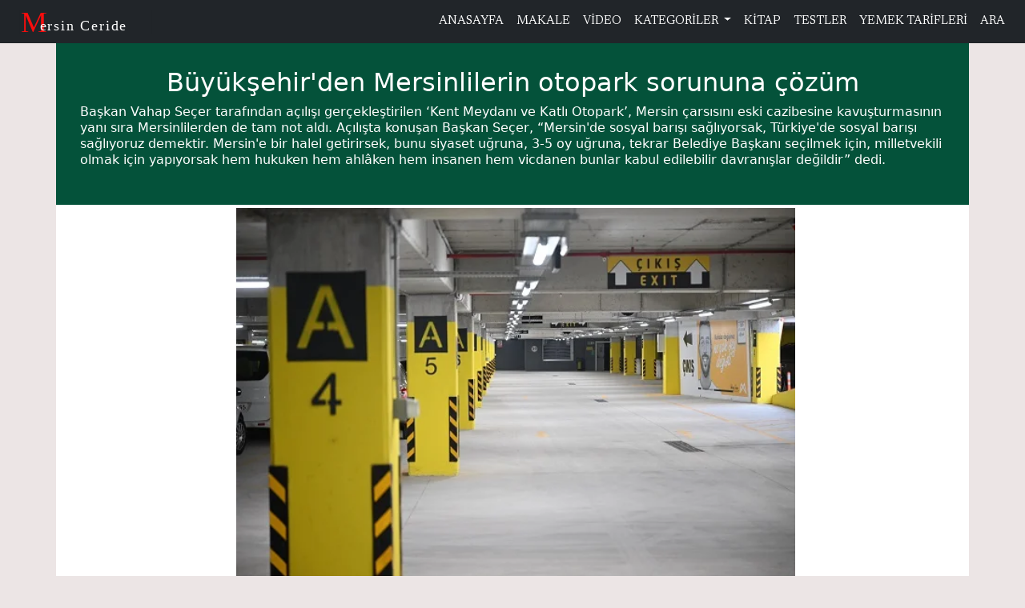

--- FILE ---
content_type: text/html; charset=utf-8
request_url: https://mersinceride.com/Haber/Buyuksehirden-Mersinlilerin-otopark-sorununa-cozum-2781
body_size: 16395
content:



<!DOCTYPE html>
<html lang="tr-TR">
<head>
    <meta charset="utf-8" />
    <meta name="viewport" content="width=device-width, initial-scale=1.0" />
    <meta http-equiv="X-UA-Compatible" content="IE=Edge" />
    <meta name="revizit-after" content="Days">
    <meta name="author" content="Onur Balcı - onurbalci33@gmail.com">
    <meta name="designer" content="Onur Balcı - mersinceride.com">
    <meta name="generator" content="visual studio IDE">
    <meta name="yandex-verification" content="acde4c6c848484df" />
    <meta name="robots" content="index, follow">
    <link rel="canonical" href="https://mersinceride.com/Haber/Buyuksehirden-Mersinlilerin-otopark-sorununa-cozum" />
<meta name="description" content="B&#252;y&#252;kşehir&#39;den Mersinlilerin otopark sorununa &#231;&#246;z&#252;m - Başkan Vahap Se&#231;er tarafından ">
    <meta name="keywords" content="Mersin haber, mersin gazete, mersin kart, tarsus haber, mersin gündem, mersin gazeteleri, mersin haberleri, sondakika">
     <title>B&#252;y&#252;kşehir&#39;den Mersinlilerin otopark sorununa &#231;&#246;z&#252;m | Tarsus Haber</title>


    <link href="/images/favicon.ico" rel="icon">
    <link href="/Content/single.css" rel="stylesheet" />
    <link rel="stylesheet" href="/Content/bootstrap.min.css">  
    <link rel="stylesheet" href="https://use.fontawesome.com/releases/v5.15.4/css/all.css">
    <link rel="stylesheet" href="/Content/main.css">
 
    <!-- Global site tag (gtag.js) - Google Ads: 390589539 -->
    <script async src="https://www.googletagmanager.com/gtag/js?id=AW-390589539"></script>
    <script>
        window.dataLayer = window.dataLayer || [];
        function gtag() { dataLayer.push(arguments); }
        gtag('js', new Date());

        gtag('config', 'AW-390589539');
    </script>
    <script>
        gtag('event', 'page_view', {
            'send_to': 'AW-390589539',
            'value': 'replace with value',
            'items': [{
                'id': 'replace with value',
                'location_id': 'replace with value',
                'google_business_vertical': 'custom'
            }]
        });
    </script>

    <!-- Google Ads Manager -->
    <script data-ad-client="ca-pub-6786388799390340" async src="https://pagead2.googlesyndication.com/pagead/js/adsbygoogle.js"></script>

    <!-- Google Tag Manager -->
    <script>
        (function (w, d, s, l, i) {
            w[l] = w[l] || []; w[l].push({
                'gtm.start':
                    new Date().getTime(), event: 'gtm.js'
            }); var f = d.getElementsByTagName(s)[0],
                j = d.createElement(s), dl = l != 'dataLayer' ? '&l=' + l : ''; j.async = true; j.src =
                    'https://www.googletagmanager.com/gtm.js?id=' + i + dl; f.parentNode.insertBefore(j, f);
        })(window, document, 'script', 'dataLayer', 'GTM-NKMNVLS');</script>
    <!-- End Google Tag Manager -->

    <!-- Global site tag (gtag.js) - Google Analytics -->
    <script async src="https://www.googletagmanager.com/gtag/js?id=UA-208611000-1"></script>
    <script>
        window.dataLayer = window.dataLayer || [];
        function gtag() { dataLayer.push(arguments); }
        gtag('js', new Date());

        gtag('config', 'UA-208611000-1');
    </script>

    <!-- Facebook Pixel Code -->
    <script>
        !function (f, b, e, v, n, t, s) {
            if (f.fbq) return; n = f.fbq = function () {
                n.callMethod ?
                    n.callMethod.apply(n, arguments) : n.queue.push(arguments)
            };
            if (!f._fbq) f._fbq = n; n.push = n; n.loaded = !0; n.version = '2.0';
            n.queue = []; t = b.createElement(e); t.async = !0;
            t.src = v; s = b.getElementsByTagName(e)[0];
            s.parentNode.insertBefore(t, s)
        }(window, document, 'script',
            'https://connect.facebook.net/en_US/fbevents.js');
        fbq('init', '1436778526705116');
        fbq('track', 'PageView');
    </script>

    <noscript>
        <img height="1" width="1" style="display:none"
             src="https://www.facebook.com/tr?id=1436778526705116&ev=PageView&noscript=1" />
    </noscript>
    <!-- End Facebook Pixel Code -->
</head>

<body>

    <nav id="navtop" class="navbar navbar-expand-lg navbar-dark bg-dark">
        <div class="container-fluid">
            <button class="navbar-toggler" type="button" data-bs-toggle="collapse" data-bs-target="#nvbToggCeride">
                <span class="navbar-toggler-icon"></span>
            </button>
            <a href="/Home/Index">
                <svg width="180" height="44" viewBox="0 0 165 44">
                    <g id="logo-navbar" transform="translate(-224 -164)">
                        <rect id="Rectangle_2" data-name="Rectangle 2" width="165" height="30" transform="translate(224 171)" fill="#212529" />
                        <text id="C" transform="translate(225 199)" fill="#fe0d0d" font-size="37" font-family="ScriptMTBold, Script MT"><tspan x="0" y="0">M</tspan></text>
                        <text id="eride-i_Mersin" data-name="eride-i Mersin" transform="translate(249 197)" fill="#fff" font-size="18" font-family="ScriptMTBold, Script MT" letter-spacing="0.1em"><tspan x="0" y="0">ersin Ceride</tspan></text>
                    </g>
                </svg>
            </a>
            <div class="collapse navbar-collapse" id="nvbToggCeride">
                <a class="navbar-brand" href="/Home/Index"></a>
                <ul class="navbar-nav ms-auto text-center">
                    <li class="nav-item"><a class="nav-link" href="/Home/Index">ANASAYFA</a></li>
                    <li class="nav-item"><a class="nav-link" role="button" href="/Makale">MAKALE</a></li>
                    <li class="nav-item"><a class="nav-link" role="button" href="/Video">VİDEO</a></li>
                    <li class="nav-item dropdown">
                        <a class="nav-link dropdown-toggle" href="#" id="nvbToggCerideMenuLink" data-bs-toggle="dropdown" aria-haspopup="true" aria-expanded="false">
                            KATEGORİLER
                        </a>

<div class="dropdown-menu" aria-labelledby="nvbToggCerideMenuLink">
        <a class="dropdown-item" href="/Kategori/Teknoloji">Teknoloji</a>
        <a class="dropdown-item" href="/Kategori/Dunya">D&#252;nya</a>
        <a class="dropdown-item" href="/Kategori/Siyaset">Siyaset</a>
        <a class="dropdown-item" href="/Kategori/Stk">Stk</a>
        <a class="dropdown-item" href="/Kategori/Spor">Spor</a>
        <a class="dropdown-item" href="/Kategori/Gundem">G&#252;ndem</a>
        <a class="dropdown-item" href="/Kategori/Deprem">Deprem</a>
        <a class="dropdown-item" href="/Kategori/Kategori">Tarım</a>
</div>

                    </li>
                    <li class="nav-item"><a class="nav-link" role="button" href="/Kitap">KİTAP</a></li>
                    <li class="nav-item"><a class="nav-link" role="button" href="/OnlineOyunlar">TESTLER</a></li>
                    <li class="nav-item"><a class="nav-link" role="button" href="/Yemek">YEMEK TARİFLERİ</a></li>

                    <li class="nav-item"><a class="nav-link" role="button" href="/Home/SearchResult">ARA</a></li>
                </ul>
            </div>
        </div>
    </nav>
<form action="/Haber/Buyuksehirden-Mersinlilerin-otopark-sorununa-cozum-2781" method="post">        <section id="head">
            <div class="container">
                <div class="row">
                    <div class="summary">
                        <div class="summary-title">
                            <h2 id="promosyon">
                                B&#252;y&#252;kşehir&#39;den Mersinlilerin otopark sorununa &#231;&#246;z&#252;m
                            </h2>
                        </div>
                        <div class="summary-text">
                            <article>
                                <p>
                                    Başkan Vahap Se&#231;er tarafından a&#231;ılışı ger&#231;ekleştirilen&#160;‘Kent Meydanı ve Katlı Otopark’,&#160;Mersin &#231;arsısını eski cazibesine kavuşturmasının yanı sıra&#160;Mersinlilerden de tam not aldı.&#160;A&#231;ılışta konuşan Başkan Se&#231;er,&#160;“Mersin&#39;de sosyal barışı sağlıyorsak, T&#252;rkiye&#39;de sosyal barışı sağlıyoruz demektir. Mersin&#39;e bir halel getirirsek, bunu siyaset uğruna, 3-5 oy uğruna, tekrar Belediye Başkanı se&#231;ilmek i&#231;in, milletvekili olmak i&#231;in yapıyorsak hem hukuken hem ahl&#226;ken hem insanen hem vicdanen bunlar kabul edilebilir davranışlar değildir”&#160;dedi.&#160;
                                </p>
                            </article>
                        </div>
                    </div>
                </div>
            </div>
        </section>
        <section id="single">
            <div class="container">
                <div class="single-main">
                    <div class="single-image m-1">
                        <picture>
                            <source srcset="/images/b4271cd3aafb416e9be2ec971a8d9a61.webp 1100w" type="image/webp">
                            <source srcset="/images/b4271cd3aafb416e9be2ec971a8d9a61.webp 1000w" type="image/jpeg">
                            <img src="/images/b4271cd3aafb416e9be2ec971a8d9a61.webp" alt="" id="myImage">
                        </picture>
                    </div>
                    <div class="single-info">
                        <h6>Onur Balcı</h6>
                        <h6>|</h6>
                        <h6 class="date">20 Ocak 2023 Cuma</h6>
                        <h6>|</h6>
                        <h6>Mersin Ceride Haber</h6>
                    </div>
                    <div class="single-info">
                        <h6>Mersin B&#252;y&#252;kşehir Haberleri</h6>
                        
                    </div>
                    <div class="single-info" style="background-color:antiquewhite;">
                        <h6>
                                      <a href="#" onclick="
    var url = encodeURIComponent(window.location.href);
    window.open('https://www.facebook.com/sharer/sharer.php?u=' + url, 
    'facebook-share-dialog', 'width=626,height=436');
    return false;">
    <span class="fa fa-facebook-square btn-primary"></span> Facebook'ta paylaş
</a>

                        </h6>
                        <h6 class="whatsapp-line">|</h6>
                        <h6 class="whatsapp">
                           <a href="#" onclick="window.open('https://wa.me/?text=' + encodeURIComponent(postTitle + ' - ' + document.location.href + '\n' + resimURLsi)); return false;">
                                Whatsap paylaş
                            </a>
                        </h6>
                        <h6>|</h6>
                        <h6>
                            <a class="w-inline-block social-share-btn tw" href="https://twitter.com/intent/tweet?" target="_blank" title="Tweet"
                               onclick="window.open('https://twitter.com/intent/tweet?text=%20Check%20up%20this%20awesome%20content' + encodeURIComponent(postTitle) + ':%20 ' + encodeURIComponent(document.URL) + "&amp;media=" + encodeURIComponent(resimURLsi) );
                             return false;"><span class="fa fa-twitter-square social-share-btn btn-primary"></span> Twitter Paylaş</a>
                        </h6>
                    </div>
                    <div class="text">
                        <article>
                            <p>
                                <p>B&uuml;y&uuml;kşehir Belediyesi, yıllardır &ccedil;&ouml;z&uuml;me kavuşturulması beklenen &Ccedil;arşı merkezindeki otopark sorununa cevap vererek, tek bir a&ccedil;ılışta 2 &ccedil;alışmayı birden hizmete sundu. Başkan Vahap Se&ccedil;er tarafından a&ccedil;ılışı ger&ccedil;ekleştirilen&nbsp;<strong>&lsquo;Kent Meydanı ve Katlı Otopark&rsquo;,&nbsp;</strong>Mersin &ccedil;arsısını eski cazibesine kavuşturmasının yanı sıra&nbsp;Mersinlilerden de tam not aldı.&nbsp;A&ccedil;ılışta konuşan Başkan Se&ccedil;er,&nbsp;<strong>&ldquo;Mersin&#39;de sosyal barışı sağlıyorsak, T&uuml;rkiye&#39;de sosyal barışı sağlıyoruz demektir. Mersin&#39;e bir halel getirirsek, bunu siyaset uğruna, 3-5 oy uğruna, tekrar Belediye Başkanı se&ccedil;ilmek i&ccedil;in, milletvekili olmak i&ccedil;in yapıyorsak hem hukuken hem ahl&acirc;ken hem insanen hem vicdanen bunlar kabul edilebilir davranışlar değildir&rdquo;&nbsp;</strong>dedi.&nbsp;</p>

<p>Se&ccedil;er, a&ccedil;ılışı ger&ccedil;ekleştirilen Kent Meydanı ve Katlı Otopark konusunda bilgilendirmelerde bulunarak,&nbsp;<strong>&ldquo;Bu otoparkın &ouml;zelliği; şurada &Ouml;zg&uuml;r &Ccedil;ocuk Parkı var. Orası 3 No&rsquo;lu Metro İstasyonumuz. Oraya da yer altından t&uuml;nelle bağlı olan bir otopark. Biz Metro Projesi&rsquo;nde biliyorsunuz 6 istasyonda toplamda 2 bin 300 ara&ccedil;lık otopark da yapacağız. Burası aslında Metro Projesi&rsquo;nin ilk otoparkı da olmuş oluyor&rdquo;&nbsp;</strong>dedi. 7 bin 200 metrekarelik Kent Meydanı&rsquo;nın da bu projede &ccedil;ok b&uuml;y&uuml;k &ouml;nem taşıdığından s&ouml;z eden Se&ccedil;er,&nbsp;<strong>&ldquo;Burası eski Mersin merkezin tam g&ouml;beği olarak anılabilecek bir yer. Vatandaşlarımızın &ccedil;arşıya alışverişe ya da okullara geldiğinde kullanabilecekleri nefis bir alan&rdquo;&nbsp;</strong>diye konuştu. Mayıs ayında yapılması muhtemel se&ccedil;imlere de değinen Başkan Se&ccedil;er,&nbsp;<strong>&ldquo;Ben eminim halkımız Mayıs ayında bu &uuml;lkeye bahar getirecek&rdquo;&nbsp;</strong>dedi.</p>

<p>Mersin B&uuml;y&uuml;kşehir Belediyesi&rsquo;nin,&nbsp;<strong>&ldquo;Mersin Y&uuml;kseliyor, 41 Kere M&uuml;jde, 41 Yeni A&ccedil;ılış&rdquo;&nbsp;</strong>mottosuyla başlattığı a&ccedil;ılışların altıncısı&nbsp;<strong>&lsquo;Kent Meydanı ve Katlı Otopark&rsquo;&nbsp;</strong>oldu. Akdeniz il&ccedil;esi Silifke Caddesi Tevfik Sırrı G&uuml;r Anadolu Lisesi yanında bulunan alanda yaptığı &ccedil;alışmalarla kente katlı otopark ve kent meydanı kazandıran B&uuml;y&uuml;kşehir Belediyesi, &ouml;zellikle mesai saatleri i&ccedil;erisinde yaşanan trafik ve park sorununu rahatlatmanın yanı sıra Mersinlilerin de faydalanabilecekleri bir sosyal alan yaratmış oldu.&nbsp;Başkan Vahap Se&ccedil;er tarafından a&ccedil;ılışı ger&ccedil;ekleştirilen&nbsp;<strong>&lsquo;Kent Meydanı ve Katlı Otopark&rsquo;,&nbsp;</strong>Mersin &ccedil;arsısını eski cazibesine kavuşturmasının yanı sıra&nbsp;Mersinlilerden de tam not aldı.</p>

<p>&Ccedil;arşı merkezinde ulaşımı rahatlatmak amacı ile hizmete ge&ccedil;irilen&nbsp;Kent Meydanı ve Katlı Otopark,&nbsp;345 ara&ccedil; ve 40 motosiklet kapasitesine sahip olmasının yanında,&nbsp;&nbsp;sokak basketbolu, g&ouml;steri ve sergi alanları, a&ccedil;ık hava satran&ccedil; ile bocce oyun sahaları, aletli jimnastik alanı, kaykay-paten sahası, masa tenisleri gibi bir&ccedil;ok imk&acirc;nıyla t&uuml;m vatandaşların ihtiya&ccedil;larına karşılık verebilecek sosyal alan olma &ouml;zelliği de taşıyor.</p>

<p><strong>&ldquo;29 milyon liralık imalatı olan 2 katlı, modern bir otopark a&ccedil;acağız&rdquo;</strong></p>

<p>Başkan Vahap Se&ccedil;er, Belediye Başkanı olarak sorunlu g&ouml;rd&uuml;kleri her alana dokunduklarını ifade ederek,&nbsp;<strong>&ldquo;İşte Belediye Başkanlığı b&ouml;yle bir şey. Yolda ge&ccedil;erken, arabada giderken her şeyi g&ouml;rebiliyorsunuz Belediye Başkanı olarak. Eğreti duran, yeni imalatı yapılmış bir bord&uuml;r taşı bile dikkatinizi &ccedil;ekiyor ya da bir alanı gezerken d&ouml;şenen parkenin kalitesi bile dikkatinizi &ccedil;ekiyor, uyarıda bulunuyorsunuz. İşte u&ccedil;akta seyahat ederken 1 yıl sonra Mersin&#39;de su sorununun yaşanıp yaşanmayacağını daha bug&uuml;nden Toroslar&rsquo;ın tepesinde kar var mı yok mu bunun tespitini yaparak b&ouml;yle Belediye Başkanlığı yapıyoruz&rdquo;&nbsp;</strong>dedi.</p>

<p><strong>&nbsp;&ldquo;Mersin&#39;de sosyal barışı sağlıyorsak, T&uuml;rkiye&#39;de sosyal barışı sağlıyoruz demektir&rdquo;</strong></p>

<p>T&uuml;rkiye Cumhuriyeti kimliğini taşıyan 85 milyonun da, d&uuml;nyadaki 7 milyardan fazla insanın da tabiatı, dili, dini, ırkı, mezhebi, meşrebi ne olursa olsun kendilerinin kardeşi olduğunu vurgulayan Başkan Se&ccedil;er,&nbsp;<strong>&ldquo;Se&ccedil;im sathı mahalline giriyoruz. Mersin &ouml;nemli bir kent. Mersin T&uuml;rkiye&#39;nin &ouml;zeti. Mersin&#39;de sosyal barışı sağlıyorsak, T&uuml;rkiye&#39;de sosyal barışı sağlıyoruz demektir. Mersin&#39;e bir halel getirirsek, bunu siyaset uğruna yapıyorsak, 3-5 oy uğruna yapıyorsak, tekrar Belediye Başkanı se&ccedil;ilmek i&ccedil;in yapıyorsak, milletvekili olmak i&ccedil;in yapıyorsak hem hukuken hem ahl&acirc;ken hem insanen hem vicdanen bunlar kabul edilebilir davranışlar değildir&rdquo;&nbsp;</strong>dedi.</p>

<p><strong>&ldquo;Toplumun huzuru sandık sonu&ccedil;larını belirleyecek&rdquo;</strong></p>

<p>Başkan Se&ccedil;er, Mayıs ayında yapılması planlanan se&ccedil;imde T&uuml;rkiye&rsquo;nin tercihini yapacağına da değinerek,&nbsp;<strong>&ldquo;Yapılan uygulamalar, T&uuml;rkiye&#39;nin geldiği nokta, aldığı hizmetler, ekonomi, her şeyden &ouml;nemlisi toplumun huzuru sandık sonu&ccedil;larını belirleyecek. Ben buradan vatandaşlarımıza seslenmek istiyorum; T&uuml;rkiye&#39;de esen, ki en fazla bizi &ccedil;arpıp hasta etmeye &ccedil;alışan bu korku ve baskı r&uuml;zg&acirc;rından etkilenmeyin. Bakın Başkanınız etkileniyor mu? Şimdilik Allah&#39;a havale ediyor ama T&uuml;rkiye&#39;de bizim standartlarımıza uygun, bizim standartlarımız da gelişmiş toplum standartlarıdır, ona uygun bir hukuk sistemi tekrar hayat bulduğu zaman, o zaman bunları biz hukuka havale edeceğiz. En kibar şekliyle bunun b&ouml;yle bilinmesini isteriz&rdquo;&nbsp;</strong>diye konuştu.</p>

<p><strong>&ldquo;Kent Meydanı her&nbsp;&nbsp;şehir i&ccedil;in &ouml;nemlidir&rdquo;</strong></p>

<p><strong>&lsquo;41 Kere Maşallah&rsquo;</strong>&nbsp;diyerek 41 a&ccedil;ılış yapacaklarından s&ouml;z eden Başkan Se&ccedil;er, a&ccedil;ılışı ger&ccedil;ekleştirilen Kent Meydanı ve Katlı Otopark konusunda bilgilendirmelerde bulundu. Se&ccedil;er,&nbsp;<strong>&ldquo;Burası daha &ouml;nce kullanılan ama halka a&ccedil;ık olmayan, bir hayli de eskimiş, demode olmuş, iptidai dediğimiz tek katlı otoparktı. Her bir katı 5 bin 500 metrekare ve toplamda da 345 ara&ccedil;, 40 motosiklet ve bisiklet alıyor. Bu otoparkın &ouml;zelliği; şurada &Ouml;zg&uuml;r &Ccedil;ocuk Parkı var. Orası 3 Nolu Metro İstasyonumuz. Oraya da yer altından t&uuml;nelle bağlı olan bir otopark. Biz Metro Projesi&rsquo;nde biliyorsunuz 6 istasyonda toplamda 2 bin 300 ara&ccedil;lık otopark da yapacağız. Aslında Metro Projesi&rsquo;nin ilk otoparkı da olmuş oluyor. Diğerleri de her istasyonun, 6 istasyonun altında yer alacak. Burası son sistem. Ara&ccedil; yıkama &uuml;nitesinden, asans&ouml;re, yangın merdiveninden, yangın s&ouml;nd&uuml;rme cihazlarına kadar son sistem. 7/24 g&uuml;venlik kontrol&uuml; altında, boş-dolu sens&ouml;rleriyle park yeri tespiti yapan bir otopark olacak. Buranın plaka sistemi tanımlanan bir yapısı var, bir sistemi var ve burada &uuml;cret i&ccedil;in abonelik sistemi de geliştirilmiş oldu. Belediyemizin bağlı kuruluşu olan İmar A.Ş.&rsquo;nin otoparklarının tamamında o abone kartı da ge&ccedil;erli olacak&rdquo;&nbsp;</strong>dedi. 7 bin 200 metrekarelik Kent Meydanı&rsquo;nın da bu projede &ccedil;ok b&uuml;y&uuml;k bir &ouml;nem arz ettiğinden s&ouml;z eden Se&ccedil;er,&nbsp;<strong>&ldquo;Kent Meydanı her şehir i&ccedil;in &ouml;nemlidir. Nefes alacağımız bir yer olsun isteriz. Alışverişe &ccedil;ıktık, d&ouml;n&uuml;yoruz, eve gideceğiz, okuldan d&ouml;n&uuml;yoruz, oturup soluklanacağımız bir yer isteriz. Yazın g&uuml;neşten korunacağımız, kışın soğukta g&uuml;neşleneceğimiz bir alan isteriz. Burası da eski Mersin merkezin tam g&ouml;beği olarak anılabilecek bir yer. Burada da vatandaşlarımız bu &ccedil;arşıya alışverişe geldiğinde kullanabilecekleri ya da okullara geldiğinde kullanabilecekleri nefis bir alan&rdquo;&nbsp;</strong>şeklinde konuştu.</p>

<p><strong>&ldquo;Metroyu ve 35 kilometrelik raylı sistem projesini Mersin&rsquo;e kazandırmadan, g&ouml;revimden ayrılmayacağım. Bu s&ouml;z&uuml; veriyorum&rdquo;</strong></p>

<p>Vatandaşlardan, Marina ve Forum AVM a&ccedil;ıldıktan sonra Mersin merkez olarak adlandırılan b&ouml;lgenin eski cazibesini yitirdiğine dair şik&acirc;yetler aldıklarını ve bunu doğru bir yaklaşım olarak değerlendirdiğini s&ouml;yleyen Başkan Se&ccedil;er&nbsp;<strong>&ldquo;&nbsp;<em>&lsquo;Mersin merkez cazibe merkezi olmaktan &ccedil;ıktı&rsquo;</em>. Doğru bir yaklaşım ama biz bunu tersine &ccedil;evirebiliriz. Metro buna katkı sağlayacak &ouml;nemli bir toplu taşıma projesidir. Bakın buradan sesleniyorum; burada ben belediye olduğum s&uuml;rece s&ouml;z veriyorum size bu Metroyu ve mevcut projenin dışında da toplam 35 kilometrelik raylı sistem projesini mersine kazandırmadan Mersin&rsquo;den, g&ouml;revimden ayrılmayacağım. Bu s&ouml;z&uuml; veriyorum&rdquo;</strong>&nbsp;dedi.</p>

<p><strong>&ldquo;Ben eminim halkımız Mayıs ayında bu &uuml;lkeye bahar getirecek&rdquo;</strong></p>

<p>Mayıs ayında yapılması muhtemel se&ccedil;imlere de değinen Başkan Se&ccedil;er,&nbsp;<strong>&ldquo;Muhtemelen Mayıs ayında se&ccedil;im var, &ouml;yle g&ouml;r&uuml;n&uuml;yor. Mayıs ayında halkımız, 31 Mart&rsquo;ta bahar getirdi ya, ben eminim halkımız Mayıs ayında bu &uuml;lkeye bahar getirecek. Partim iktidar olsun, Sayın Genel Başkanım Cumhurbaşkanı olsun ya da altılı masanın adayı Cumhurbaşkanı se&ccedil;ilsin, Mersin&#39;e 4 yılda yaptığım hizmeti, bu kadar sıkıntılı koşullar altında yaptığım hizmeti, emin olun size bir yılda yaparım, emin olun buna. Bunu t&uuml;m samimiyetimle ve t&uuml;m ger&ccedil;eklikle s&ouml;yl&uuml;yorum. Hayal &uuml;r&uuml;n&uuml; değil. Yeter ki &uuml;lkeme bahar gelsin, onu istiyorum. &Ccedil;i&ccedil;ekler a&ccedil;sın, b&ouml;ceklerin sesi gelsin, kuşların sesi gelsin, insanların y&uuml;z&uuml; g&uuml;ls&uuml;n, cemreler toprağa, havaya, suya d&uuml;şs&uuml;n. Yeter ki o ger&ccedil;ekleşsin. Bakın ondan sonra neler oluyor&rdquo;</strong>&nbsp;diye konuştu.</p>

<p>A&ccedil;ılışı yapılan Katlı Otopark ve Kent Meydanı&rsquo;nın da i&ccedil;erisinde olduğu 4.9 hektarlık alan &uuml;zerindeki &ccedil;alışmalar hakkında da bilgi veren Başkan Se&ccedil;er&nbsp;<strong>&ldquo;Bu yenileme alanı 4.9 hektarlık bir alan,&nbsp;&nbsp;projesini bitirdik. En son Koruma Kurulu kararları &ccedil;ıkıyor. Bir&ccedil;ok b&ouml;lgede zaten &ccedil;alışmaları başlattık. İstiklal Caddesi yapılıyor, ilk etabı bitmek &uuml;zere. Sonra 2. Etap Hastane Caddesi-&Ouml;zg&uuml;r &Ccedil;ocuk Parkı, &Ouml;zg&uuml;r &Ccedil;ocuk Parkı-GMK Bulvarı&rsquo;na kadar devam edeceğiz. G&ouml;rmeyenler g&ouml;rs&uuml;n. Bitmek &uuml;zere ilk etap. Eski Mersin&rsquo;e yakışır, onun o otantik havasına yakışır bir cadde meydana geliyor burada. Bir&ccedil;ok yerde d&uuml;zenlemeler olacak. Bakın yavaş yavaş ortaya &ccedil;ıkmaya başladı. MESKİ binasında karşıda g&ouml;r&uuml;yorsunuz. Daha 15 g&uuml;n &ouml;nce taşındı. Abone işleri de buraya geldi duyuralım&rdquo;</strong>&nbsp;ifadelerini kullandı.</p>

<p><strong>&ldquo;İtibarlı bir siyaset&ccedil;i halka verdiği s&ouml;z&uuml; tutan siyaset&ccedil;idir&rdquo;</strong></p>

<p>Bu &ccedil;alışmaların eski Mersin &ccedil;arsısını canlandırma &ccedil;alışmalarının karşılığı olduğuna dikkat &ccedil;eken Başkan Se&ccedil;er şunları kaydetti:</p>

<p><strong>&ldquo;Bunları neden yaptık biliyor musunuz? Lafla, s&ouml;zle peynir gemisi y&uuml;r&uuml;m&uuml;yor,&nbsp;<em>&lsquo;eski Mersin &ccedil;arşısını canlandıralım&rsquo;</em>&nbsp;dedik. Canlandıralım da&nbsp;<em>&lsquo;Canlan &ccedil;arşı&rsquo;</em>&nbsp;demekle canlanmıyor işte. Bir şeyler yapacaksınız. Metro yapacaksınız, otopark yapacaksınız, cadde d&uuml;zenlemesini yapacaksınız ve m&uuml;mk&uuml;nse vatandaşın merkeze gelmesini sağlayacaksınız. Metroyla, abone işlerini buraya taşıyarak, insanlar buraya gelsin, şehrin merkezine gelsin. Buralar cazibe merkezi olsun. İstiklal Caddesi d&uuml;zenlemesinden sonra aynı ekip &Ccedil;amlıbel&rsquo;e giriyor. Her şey hazır; projesi hazır, izinleri hazır, &Ccedil;amlıbel canlansın. Balık pazarı; buradan oradaki balık&ccedil;ı kardeşlerime de bir s&ouml;z&uuml;m&uuml; hatırlatayım. Biz s&ouml;z&uuml;m&uuml;z&uuml; unutmayız, asla. Makam, mevki; s&ouml;z&uuml;m&uuml;z&uuml; yediğimiz an beş paralık kıymeti olmayan yerlerdir makamlar, mevkiler. Makamında mevkisinde itibarlı, muteber bir siyaset&ccedil;i halka verdiği s&ouml;z&uuml; tutan siyaset&ccedil;idir. Biz b&ouml;yle siyaset&ccedil;iyiz, yoksa o g&ouml;revleri derhal bırakırız. Biz sokağa &ccedil;ıktığımız zaman başı dik gezen siyasileriz.&rdquo;</strong></p>

<p><strong>&nbsp;</strong></p>

<p><strong>&ldquo;Haftaya Sayın Genel Başkanımız ve Mersinlilerle beraber Otob&uuml;s Yerleşkesi ve İzleme Koordinasyon Merkezi&rsquo;nin a&ccedil;ılışını yapacağız&rdquo;</strong></p>

<p>Kent genelinde hayata ge&ccedil;irmeyi planladıkları projeleri anlatan Başkan Se&ccedil;er, &ldquo;<strong>D&ouml;rt yıl boşa ge&ccedil;memiş, yatarak ge&ccedil;memiş. Bak 41 a&ccedil;ılış yapacağız. Yatmıyoruz, &ccedil;alışıyoruz. Yaptığımız icraatlar bunun g&ouml;stergesi&rdquo;&nbsp;</strong>dedi. &Ouml;n&uuml;m&uuml;zdeki hafta<strong>&nbsp;</strong>Otob&uuml;s Yerleşkesi ve İzleme Koordinasyon Merkezi&rsquo;nin a&ccedil;ılışını CHP Genel Başkanı Kemal Kılı&ccedil;daroğlu ile yapacaklarına değinen Başkan Se&ccedil;er, şunları s&ouml;yledi:</p>

<p><strong>&ldquo;Haftaya &ccedil;ok &ouml;nemli bir g&uuml;n&uuml;m&uuml;z olacak. Cumhuriyet Halk Partisi&rsquo;nin Sayın Genel Başkanı Kemal Kılı&ccedil;daroğlu, Genel Başkanımız Mersin&rsquo;i onurlandıracak ve burada tabi ki toplantılar yapacak. Bir dizi &ccedil;alışmalar yapacak ama Mersin&rsquo;e &ccedil;ok g&uuml;zel bir Otob&uuml;s Yerleşkesi ve İzleme Koordinasyon Merkezi kazandırdık. MEŞOT&rsquo;u biliyorsunuz. Toroslar&rsquo;da. Onun yanında bir &ccedil;&ouml;p alanı vardı.</strong>&nbsp;<strong>&nbsp;47 d&ouml;n&uuml;m.&nbsp;&nbsp;Burası otob&uuml;s yerleşkemiz ve İzleme Koordinasyon Merkezimiz. O g&uuml;n bir şey daha yapacağız. Dedim ya y&ouml;netici s&ouml;z&uuml;n&uuml;n eri adam olmalı. Dedim ki; &lsquo;Bu d&ouml;nem ilk g&ouml;rev d&ouml;nemim, beş yılımda 272 otob&uuml;s planladım. Bunun y&uuml;zde 85&rsquo;i CNG&rsquo;li.&nbsp;&nbsp;Bunu da Mersin&#39;e kazandıracağız ve 2029 yılına kadar Mersin&rsquo;in otob&uuml;s ihtiyacı kalmayacak. 41 otob&uuml;s de peyderpey geliyor. Haftaya Otob&uuml;s Yerleşkesi ve İzleme Koordinasyon Merkezi ve 272 otob&uuml;s&uuml;n son parti teslim t&ouml;reninde de Sayın Genel Başkanımız ve Mersinlilerle beraber o a&ccedil;ılışı yapacağız.&rdquo;</strong></p>

<p><strong>&ldquo;Hayal ettiğimiz en b&uuml;y&uuml;k projeyi ger&ccedil;ekleştirdik; Mersin halkına huzur getirdik&rdquo;</strong></p>

<p>Başkan Se&ccedil;er, Mersin&rsquo;e bir&ccedil;ok hizmetin yanı sıra en b&uuml;y&uuml;k hizmet olan huzuru getirdiklerini s&ouml;yleyerek,<strong>&nbsp;&ldquo;&Ccedil;alışıyoruz, &ccedil;alışmaya devam edeceğiz. Bunlar olur, bunlar maddi şeyler ama y&ouml;netime gelir gelmez biz aslında kafamızda tahayy&uuml;l ettiğimiz, hayal ettiğimiz en b&uuml;y&uuml;k projeyi ger&ccedil;ekleştirdik; huzur. Mersin halkına huzur getirdik. Mersin&rsquo;de yaşayan hi&ccedil;bir kardeşim bu kentte kendini yalnız, &ouml;teki hissetmesin. Doğudan batıya, kuzeyden g&uuml;neye bu kente &ccedil;ocuğunun geleceği, aşı i&ccedil;in gelen her kardeşim Mersinlidir ve benim kardeşimdir&rdquo;&nbsp;</strong>dedi.</p>

<p>B&uuml;y&uuml;kşehir Belediyesi Fen İşleri Dairesi Başkanı Kutlu Sezen, yapımı tamamlanan Kent Meydanı ve Katlı Otopark&rsquo;ın 1,5 senede tamamlandığını belirterek, &ldquo;<strong>Burada 5 bin 500 metrekarelik 2 katlı betonarme bir katlı otopark inşaatımız mevcuttur. Otopark i&ccedil;erisinde park takip sistemi, yangından korunma otomasyonları, havalandırma sistemleri g&uuml;ncel yapı teknolojilerine uygun olarak yapılmıştır. 345 adet aracın 40 adet motosikletin park edebildiği bu alanda trafik sirk&uuml;lasyonları uygun bir şekilde &ccedil;alışarak &ccedil;ok y&uuml;ksek g&uuml;venlikli bir otopark haline getirilmiştir.</strong>&nbsp;<strong>Otoparkın &uuml;zerinde oluşturmuş olduğumuz kent meydanımızda sokak basketbolu, g&ouml;steri ve sergi alanları, a&ccedil;ık hava satran&ccedil; alanı, bocce oyun sahası, aletli jimnastik alanı, kaykay, paten sahası, masa tenisi alanları, s&uuml;s havuzları, oturma alanları kazandırılarak halkımıza sunulmuştur&rdquo;&nbsp;</strong>dedi.</p>

<p>Konuşmaların ardından Başkan Vahap Se&ccedil;er ve protokol &uuml;yeleri hizmetin a&ccedil;ılışını Mersinlilerle birlikte ger&ccedil;ekleştirdi.</p>

<p><strong>B&uuml;y&uuml;kşehir&rsquo;in hizmetleri Mersinlilere &rsquo;41 Kere Maşallah&rsquo; dedirtiyor</strong></p>

<p>Katlı Otopark ve Kent Meydanı&rsquo;nın Mersin&rsquo;e &ccedil;ok yakıştığını s&ouml;yleyen vatandaşlardan Haydar &Ccedil;elik,&nbsp;<strong>&ldquo;Belediyemizin ve Vahap Se&ccedil;er&rsquo;in ger&ccedil;ekten takdire şayan &ccedil;alışmaları var, her zaman takdir ediyorum. Sağ olsun &ouml;yle bir eser kazandırdı ki eşi benzeri yok, Mersin gibi bir yerde bu kadar sıkışıklığa rağmen burada b&ouml;yle bir imkan yaratmak &ccedil;ok muazzam, &ccedil;ok g&uuml;zel. 41 kere de 2 bin 500 kere de maşallah&rdquo;</strong>&nbsp;dedi. Hatice Derya Ery&uuml;rekler isimli gen&ccedil; ise, Mersin i&ccedil;in &ccedil;ok b&uuml;y&uuml;k bir değişim olduğunu belirterek,&nbsp;<strong>&ldquo;&Ccedil;&uuml;nk&uuml; otopark sorunu her yerde vardı, park etmek &ccedil;ok zamanımızı alıyordu. Ben mutlu oldum bir gen&ccedil; olarak. Başkanımıza teşekk&uuml;r ederiz b&ouml;yle bir şey vesile olduğu i&ccedil;in. Mersin&#39;in b&ouml;yle değişmesi ve g&uuml;zelleşmesi bizi &ccedil;ok mutlu ediyor. Ben mutlu oluyorum, insanlar da mutlu oluyordur umarım&rdquo;</strong>&nbsp;diye konuştu.</p>

<p><strong>&ldquo;M&uuml;şterilerimiz arabasını otoparka koyacak, rahat rahat alışverişini yapacak&rdquo;</strong></p>

<p>Yaklaşık 50 yıldır esnaf olan Mehmet Tınas,&nbsp;<strong>&ldquo;&Ccedil;ok memnun olduk. &Ouml;zellikle otoparkın yapılmasına &ccedil;ok memnun olduk. &Ccedil;&uuml;nk&uuml; bizim bu &ccedil;arşının en b&uuml;y&uuml;k sıkıntısı otopark. Otopark a&ccedil;ıldıktan sonra gelen m&uuml;şterilerimiz arabasını otoparka koyacak, rahat rahat alışverişini yapacak. Kafasında soru işareti kalmayacak. B&uuml;y&uuml;kşehir&rsquo;e &ccedil;ok teşekk&uuml;r ediyoruz. Eski &ccedil;arşı diğer yerlere nazaran cazibesi biraz daha d&uuml;ş&uuml;k de olsa bu bize bir katma değer sağlayacak. En azından m&uuml;şteri rahatlığı a&ccedil;ısından. Beklentimiz buydu. Bu da ger&ccedil;ekleşmiş oldu&rdquo;&nbsp;</strong>dedi.<strong>&nbsp;&nbsp;</strong>&Ccedil;arşı<strong>&nbsp;</strong>esnafından Aynur Demir,&nbsp;<strong>&ldquo;Esnaf olarak gayet mutluyuz. Karşısı komple kapanıyordu bizim i&ccedil;in &ccedil;ok rahatsız edici g&ouml;r&uuml;nt&uuml; vardı ortada. Şu an &ccedil;ok da rahat, geniş ve g&uuml;zel yeşillikli bir alan var. Bunun i&ccedil;in uzun bir s&uuml;re &ccedil;alıştılar, gayet &ouml;zen g&ouml;sterdiler&rdquo;</strong>&nbsp;diye konuştu.</p>

<p><strong>&ldquo;Şehir merkezinde b&ouml;yle bir otoparkın olması &ccedil;ok b&uuml;y&uuml;k bir avantaj&rdquo;</strong></p>

<p>Katlı Otopark a&ccedil;ılışına katılan vatandaş Recai Keser,&nbsp;<strong>&ldquo;Şehir merkezinde b&ouml;yle bir otoparkın olması &ccedil;ok b&uuml;y&uuml;k bir avantaj. Şehri rahatlatır. Ara sokaklara bakıyorsun trafikten dolayı yaya yolları kapanıyor. Şehir merkezinde katlı bir otoparkın olması gurur verici. Yanında da b&ouml;yle bir meydanın, parkın olması son derece g&uuml;zeldir&rdquo;&nbsp;</strong>dedi. Deniz Zenger, Katlı Otopark ve Kent Meydanı&rsquo;nın a&ccedil;ılmasından dolayı esnaf olarak memnuniyetini dile getirerek,&nbsp;<strong>&ldquo;Bizim i&ccedil;in iyi oldu. &Ccedil;&uuml;nk&uuml; d&uuml;kkan ve park alanı a&ccedil;ısından bayağı sıkıntı yaşıyorduk. Hepimiz i&ccedil;in iyi oldu. Hem g&ouml;rsellik olarak hem de duruş olarak daha şık duracak diye d&uuml;ş&uuml;n&uuml;yorum.</strong>&nbsp;<strong>Gayet g&uuml;zel bir &ouml;l&ccedil;&uuml;de park alanı &ccedil;&ouml;z&uuml;m sağlandı&rdquo;</strong>&nbsp;dedi.&nbsp;</p>

<p>D&uuml;kkanı katlı otoparkın yanında olan Erkek Kuaf&ouml;r&uuml; Metin Belveren,&nbsp;<strong>&ldquo;Esnaf olarak bu konuda &ccedil;ok memnunuz. En azından gelen m&uuml;şterilerimizi daha rahat ağırlayabileceğiz. Otopark sorunumuz olmayacak&rdquo;</strong>&nbsp;ifadelerine yer verdi. 1972&rsquo;den beri &ccedil;arşıda esnaflık yapan Sabri Duruk, yıllardır bekledikleri bir şey olduğunu belirterek,&nbsp;<strong>&ldquo;Bug&uuml;n &ccedil;ok &ouml;zel bir g&uuml;n aslında. Yıllardan beri burada esnaflık yapıyoruz b&ouml;yle bir hizmet g&ouml;rmedik şimdiye kadar. Buraya &ccedil;ok gerekli olan bir şeydi. B&uuml;y&uuml;k bir park sorunu vardı burada. Benim i&ccedil;in, &ccedil;arşı esnafı i&ccedil;in, cadde i&ccedil;in b&uuml;y&uuml;k bir hizmet.&nbsp;&nbsp;&Ccedil;ok &ouml;nceden yapılması gerekiyordu. Meydanda gelen vatandaşlar oturabilir, dinlenebilir. 41 kere maşallah diyorum&rdquo;&nbsp;</strong>dedi. Otoparkın a&ccedil;ılışını&nbsp;<strong>&ldquo;Mersin&rsquo;de beklenen bir şey&rdquo;&nbsp;</strong>olarak ifade eden esnaf Osman Yılmaz, &ldquo;<strong>Mersin&rsquo;in kendi &ouml;z&uuml;ne d&ouml;nmesinin dokunuşlarından bir tanesi. Otoparkın a&ccedil;ılışı bu merkezdeki esnafın, vatandaşların ihtiyacı itibariyle &ccedil;ok yerinde, &ccedil;ok doğru, &ccedil;ok elzem bir şey. Hakikaten mutlu olduk. Ger&ccedil;ekten hissedilmiş bir ihtiyacın giderilmiş olmasından dolayı kendilerine teşekk&uuml;r ediyoruz&rdquo;&nbsp;</strong>diye konuştu.</p>

                            </p>
                        </article>
                    </div>
                    <div class="other-img">




                    </div>
                </div>
            </div>
        </section>
    <section id="news-list">
        <div class="container">
            <div class="row">
                <div class="news-head fw-bold" style="color:white;">
                    En Çok Okunanlar
                </div>

    <div class="col-md-3">
        <div class="news">
            <div class="news-content">
                <a href="/Haber/Baskan-Secer-Rus-Kizilordu-Korosu-ve-Haluk-Leventin-sahne-alacagini-aktardi-328">
                    <h6>BAŞKAN SE&#199;ER, RUS KIZILORDU KOROSU VE HALUK LEVENT&#39;IN SAHNE ALACAĞINI AKTARDI.</h6>
                </a>
            </div>
            <span class="news-date"><i class="fa fa-calendar"></i> 6/6/2022</span>
        </div>
    </div>
    <div class="col-md-3">
        <div class="news">
            <div class="news-content">
                <a href="/Haber/Menderes-Mahallesine-spor-kompleksi-geliyor-833">
                    <h6>MENDERES MAHALLESINE SPOR KOMPLEKSI GELIYOR</h6>
                </a>
            </div>
            <span class="news-date"><i class="fa fa-calendar"></i> 6/6/2022</span>
        </div>
    </div>
    <div class="col-md-3">
        <div class="news">
            <div class="news-content">
                <a href="/Haber/Tarsusda-bir-ogretmen-arastirmaci-ve-yazar-Esra-hanimla-kisa-bir-sohbet-880">
                    <h6>TARSUS&#39;DA BIR &#214;ĞRETMEN, ARAŞTIRMACI VE YAZAR ESRA HANIMLA KISA BIR SOHBET</h6>
                </a>
            </div>
            <span class="news-date"><i class="fa fa-calendar"></i> 6/6/2022</span>
        </div>
    </div>
    <div class="col-md-3">
        <div class="news">
            <div class="news-content">
                <a href="/Haber/Borclanma-yetkisini-alan-Mustafa-Gultak-hizmet-kosusuna-basladi-1475">
                    <h6>BOR&#199;LANMA YETKISINI ALAN MUSTAFA G&#220;LTAK HIZMET KOŞUSUNA BAŞLADI</h6>
                </a>
            </div>
            <span class="news-date"><i class="fa fa-calendar"></i> 8/3/2022</span>
        </div>
    </div>


            </div>
        </div>
    </section>
        <footer>
            <div class="container">
                <div class="row">
                    <div class="head">
                        <a href="/Home/Index">
                            <svg width="215" height="63" viewBox="0 0 215 63">
                                <g id="logo-navbar" transform="translate(-224 -153)">
                                    <rect id="Rectangle_2" data-name="Rectangle 2" width="215" height="44"
                                          transform="translate(224 163)" fill="#212529" />
                                    <text id="C" transform="translate(225 203)" fill="#fe0d0d" font-size="53"
                                          font-family="ScriptMTBold, Script MT">
                                        <tspan x="0" y="0">M</tspan>
                                    </text>
                                    <text id="eride-i_Mersin" data-name="eride-i Mersin" transform="translate(258 198)"
                                          fill="#fff" font-size="20" font-family="ScriptMTBold, Script MT">
                                        <tspan x="0" y="0">ersin Ceride</tspan>
                                    </text>
                                </g>
                            </svg>

                        </a>
                    </div>
                    <div class="col-md-2">
                        <div class="sol-line" role="button" data-bs-toggle="collapse" data-bs-target="#nvbTogPortal">
                            PORTAL
                            HAKKINDA
                        </div>
                        <div class="sol collapse show" id="nvbTogPortal">
                            <ul class="list-group">
                                <li class="list-group-item"><a href="/Home/Index">Anasayfa</a> </li>
                                <li class="list-group-item"><a href="/Hakkımızda">Hakkımızda</a> </li>
                                <li class="list-group-item"><a href="/Home/Kunye">Künye</a> </li>
                                <li class="list-group-item"><a href="/İletişim">İletişim</a> </li>
                            </ul>
                        </div>
                    </div>
                    <div class="col-md-2">
                        <div class="sol-line" role="button" data-bs-toggle="collapse" data-bs-target="#nvbTogYerel">
                            Belediyeler
                        </div>
                        <div class="sol collapse show" id="nvbTogYerel">
                            <ul class="list-group list-group-flush">

    <li class="list-group-item"><a href="/Kategori/Mersin-Buyuksehir">Mersin B&#252;y&#252;kşehir</a> </li>
    <li class="list-group-item"><a href="/Kategori/Tarsus">Tarsus</a> </li>
    <li class="list-group-item"><a href="/Kategori/Anamur">Anamur</a> </li>
    <li class="list-group-item"><a href="/Kategori/Silifke">Silifke</a> </li>
    <li class="list-group-item"><a href="/Kategori/Mut">Mut</a> </li>
    <li class="list-group-item"><a href="/Kategori/Erdemli">Erdemli</a> </li>
    <li class="list-group-item"><a href="/Kategori/Camliyayla">&#199;amlıyayla</a> </li>
    <li class="list-group-item"><a href="/Kategori/Yenisehir">Yenişehir</a> </li>
    <li class="list-group-item"><a href="/Kategori/Toroslar">Toroslar</a> </li>
    <li class="list-group-item"><a href="/Kategori/Bozyazi">Bozyazı</a> </li>
    <li class="list-group-item"><a href="/Kategori/Mezitli">Mezitli</a> </li>
    <li class="list-group-item"><a href="/Kategori/Gulnar">G&#252;lnar</a> </li>
    <li class="list-group-item"><a href="/Kategori/Adana-Buyuksehir">Adana B&#252;y&#252;kşehir</a> </li>
    <li class="list-group-item"><a href="/Kategori/Akdeniz">Akdeniz</a> </li>





                            </ul>
                        </div>
                    </div>
                    <div class="col-md-2">
                        <div class="sol-line" role="button" data-bs-target="#nvbTogKat" data-bs-toggle="collapse">
                            KATEGORİLER
                        </div>
                        <div class="sol collapse show" id="nvbTogKat">
                            <ul class="list-group">


    <li class="list-group-item"><a href="/Kategori/Teknoloji">Teknoloji</a> </li>
    <li class="list-group-item"><a href="/Kategori/Dunya">D&#252;nya</a> </li>
    <li class="list-group-item"><a href="/Kategori/Siyaset">Siyaset</a> </li>
    <li class="list-group-item"><a href="/Kategori/Stk">Stk</a> </li>
    <li class="list-group-item"><a href="/Kategori/Spor">Spor</a> </li>
    <li class="list-group-item"><a href="/Kategori/Gundem">G&#252;ndem</a> </li>
    <li class="list-group-item"><a href="/Kategori/Deprem">Deprem</a> </li>
    <li class="list-group-item"><a href="/Kategori/Kategori">Tarım</a> </li>




                            </ul>
                        </div>
                    </div>
                    <div class="col-md-2">
                        <div class="sol-line" role="button" data-bs-target="#nvbTogYas" data-bs-toggle="collapse">
                            YAŞAM
                            (LIVE)
                        </div>
                        <div class="sol collapse show" id="nvbTogYas">
                            <ul class="list-group">
                                <li class="list-group-item"><a href="/Yasam/EshabiKehf" target="_parent">Eshab-ı Kehf Mağarası</a> </li>
                                <li class="list-group-item"><a href="/OnlineOyunlar" target="_parent">Testler</a> </li>
                            </ul>
                        </div>
                    </div>
                    <div class="col-md-2">
                        <div class="sol-line" role="button" data-bs-target="#nvbTogDaha" data-bs-toggle="collapse">
                            BAŞKANLAR
                        </div>
                        <div class="sol collapse show" id="nvbTogDaha">
                            <ul class="list-group">
                                <li class="list-group-item"><a href="/Yasam/HalukBozdogan">Tarsus Belediye Başkanı</a> </li>
                            </ul>
                        </div>
                    </div>
                    <div class="col-md-2">
                        <div class="sol-line" role="button" data-bs-target="#nvbTogDaha" data-bs-toggle="collapse">
                            Yerel Bilgi
                        </div>
                        <div class="sol collapse show" id="nvbTogDaha">
                            <ul class="list-group">
                                <li class="list-group-item"><a href="/Yasam/ToroslarIlcesi">Toroslar İlçesi</a> </li>
                                <li class="list-group-item"><a href="/Video">Video</a> </li>
                                <li class="list-group-item"><a href="/İletişim">Bize Yazın</a> </li>
                            </ul>
                        </div>
                    </div>

                </div>
                <div class="row">
                    <div class="col-md-12">
                        <div class="footdeep">

                            <ul class="nav nav-item">
                                <li>
                                    <a href="/Home/Index"><i class="fa fa-copyright"></i> 2021 Mersin Ceride </a>
                                </li>
                                <li>
                                    |
                                </li>
                                <li class="nav-item">
                                    <a href="/Yasam/GizlilikPolitikası" class="link-item">Gizlilik Politikası</a>
                                </li>
                                <li>
                                    |
                                </li>
                                <li>
                                    <a href="/KullaniciSozlesmesi.html">Kullanıcı Sözleşmesi</a>
                                </li>
                                <li>
                                    |
                                </li>
                            </ul>
                        </div>
                    </div>
                </div>

                <div class="row">
                    <div class="col-md-12">
                        <div class="footdeep">

                            <ul class="nav nav-item">
                                <li>
                                    mersinceride.com is not a part of Facebook.com or Facebook Inc.
                                    Additionally, this site is not endorsed by Faccebook in any way,
                                    Facebook is a trademark of Facebook Inc.
                                </li>
                            </ul>
                        </div>
                    </div>
                </div>
            </div>
        </footer>
<footer class="text-center p-3 bg-dark text-white mt-4">
    © 2025 Mersin Ceride | <a class="text-white" href="/Yasam/GizlilikPolitikası">Gizlilik Politikası</a>
</footer>
</form>
<script>
    window.onload = function () {
        var resimURLsi = document.getElementById("myImage").src;
        var postTitle = document.getElementById("promosyon").innerText;
        console.log(resimURLsi, postTitle);
    }
</script>

    <script src="/Scripts/main.js" defer></script>
    <script src="/Scripts/jquery-3.6.0.min.js"></script>
    <script src="/Scripts/bootstrap.bundle.min.js"></script>
</body>
</html>

--- FILE ---
content_type: text/html; charset=utf-8
request_url: https://www.google.com/recaptcha/api2/aframe
body_size: 183
content:
<!DOCTYPE HTML><html><head><meta http-equiv="content-type" content="text/html; charset=UTF-8"></head><body><script nonce="S0e-DBZspVVcZCWdzUyubw">/** Anti-fraud and anti-abuse applications only. See google.com/recaptcha */ try{var clients={'sodar':'https://pagead2.googlesyndication.com/pagead/sodar?'};window.addEventListener("message",function(a){try{if(a.source===window.parent){var b=JSON.parse(a.data);var c=clients[b['id']];if(c){var d=document.createElement('img');d.src=c+b['params']+'&rc='+(localStorage.getItem("rc::a")?sessionStorage.getItem("rc::b"):"");window.document.body.appendChild(d);sessionStorage.setItem("rc::e",parseInt(sessionStorage.getItem("rc::e")||0)+1);localStorage.setItem("rc::h",'1764879086669');}}}catch(b){}});window.parent.postMessage("_grecaptcha_ready", "*");}catch(b){}</script></body></html>

--- FILE ---
content_type: application/javascript
request_url: https://mersinceride.com/Scripts/main.js
body_size: 154
content:
var gun = new Date();
var gunler = ["Pazar", "Pazartesi", "Salı", "Çarşamba", "Perşembe", "Cuma", "Cumartesi"];
var yil = new Date();
var aygun=new Date();
var ay=new Date();
var aylar = ["OCAK", "ŞUBAT", "MART", "NİSAN", "MAYIS", "HAZİRAN", "TEMMUZ","AĞUTOS","EYLÜL","EKİM","KASIM","ARALIK"];
//document.getElementById('date').innerText = gunler[gun.getDay()] + "   " + aylar[ay.getMonth()] + "-" + aygun.getDate() + "-" + yil.getFullYear();
document.getElementById('date').innerText = aygun.getDate() + "   " + aylar[ay.getMonth()] + " " + gunler[gun.getDay()] + " " + yil.getFullYear();


